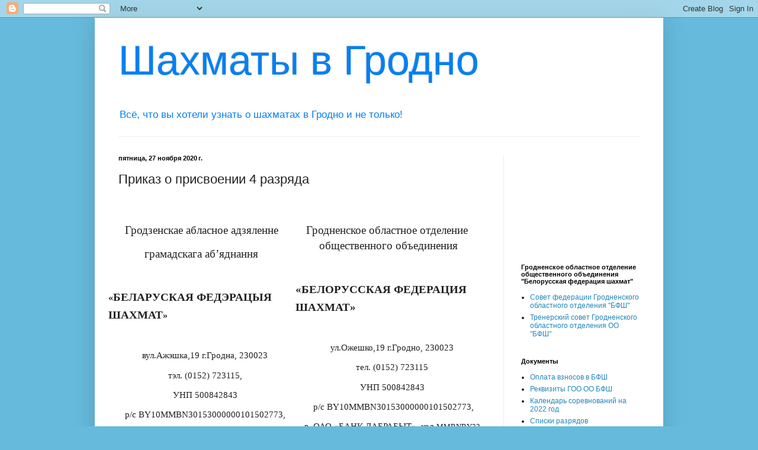

--- FILE ---
content_type: text/html; charset=UTF-8
request_url: https://www.chessgrodno.com/2020/11/4.html
body_size: 14229
content:
<!DOCTYPE html>
<html class='v2' dir='ltr' lang='ru' xmlns='http://www.w3.org/1999/xhtml' xmlns:b='http://www.google.com/2005/gml/b' xmlns:data='http://www.google.com/2005/gml/data' xmlns:expr='http://www.google.com/2005/gml/expr'>
<head>
<link href='https://www.blogger.com/static/v1/widgets/335934321-css_bundle_v2.css' rel='stylesheet' type='text/css'/>
<meta content='width=1100' name='viewport'/>
<!-- Chess board plugin -->
<script src="//chesstempo.com/js/pgnyui.js" type="text/javascript">  
	</script>
<script src="//chesstempo.com/js/pgnviewer.js" type="text/javascript">  
	</script>
<link href="//chesstempo.com/css/board-min.css" rel="stylesheet" type="text/css">
</link>
<!-- Share buttons plugin -->
<script src='//platform-api.sharethis.com/js/sharethis.js#property=5ae45c446a9348001198611b&product=inline-share-buttons' type='text/javascript'></script>
<meta content='text/html; charset=UTF-8' http-equiv='Content-Type'/>
<meta content='blogger' name='generator'/>
<link href='https://www.chessgrodno.com/favicon.ico' rel='icon' type='image/x-icon'/>
<link href='https://www.chessgrodno.com/2020/11/4.html' rel='canonical'/>
<link rel="alternate" type="application/atom+xml" title="Шахматы в Гродно - Atom" href="https://www.chessgrodno.com/feeds/posts/default" />
<link rel="alternate" type="application/rss+xml" title="Шахматы в Гродно - RSS" href="https://www.chessgrodno.com/feeds/posts/default?alt=rss" />
<link rel="service.post" type="application/atom+xml" title="Шахматы в Гродно - Atom" href="https://www.blogger.com/feeds/392181633221478633/posts/default" />

<link rel="alternate" type="application/atom+xml" title="Шахматы в Гродно - Atom" href="https://www.chessgrodno.com/feeds/1190279715696150145/comments/default" />
<!--Can't find substitution for tag [blog.ieCssRetrofitLinks]-->
<meta content='https://www.chessgrodno.com/2020/11/4.html' property='og:url'/>
<meta content='Приказ о присвоении 4 разряда' property='og:title'/>
<meta content='Шахматы в Гродно, Турниры в Гродно, Шахматы в Беларуси, Chess in Grodno, Chess in Belarus' property='og:description'/>
<title>Шахматы в Гродно: Приказ о присвоении 4 разряда</title>
<style id='page-skin-1' type='text/css'><!--
/*
-----------------------------------------------
Blogger Template Style
Name:     Simple
Designer: Blogger
URL:      www.blogger.com
----------------------------------------------- */
/* Variable definitions
====================
<Variable name="keycolor" description="Main Color" type="color" default="#66bbdd"/>
<Group description="Page Text" selector="body">
<Variable name="body.font" description="Font" type="font"
default="normal normal 12px Arial, Tahoma, Helvetica, FreeSans, sans-serif"/>
<Variable name="body.text.color" description="Text Color" type="color" default="#222222"/>
</Group>
<Group description="Backgrounds" selector=".body-fauxcolumns-outer">
<Variable name="body.background.color" description="Outer Background" type="color" default="#66bbdd"/>
<Variable name="content.background.color" description="Main Background" type="color" default="#ffffff"/>
<Variable name="header.background.color" description="Header Background" type="color" default="transparent"/>
</Group>
<Group description="Links" selector=".main-outer">
<Variable name="link.color" description="Link Color" type="color" default="#2288bb"/>
<Variable name="link.visited.color" description="Visited Color" type="color" default="#888888"/>
<Variable name="link.hover.color" description="Hover Color" type="color" default="#33aaff"/>
</Group>
<Group description="Blog Title" selector=".header h1">
<Variable name="header.font" description="Font" type="font"
default="normal normal 60px Arial, Tahoma, Helvetica, FreeSans, sans-serif"/>
<Variable name="header.text.color" description="Title Color" type="color" default="#3399bb" />
</Group>
<Group description="Blog Description" selector=".header .description">
<Variable name="description.text.color" description="Description Color" type="color"
default="#777777" />
</Group>
<Group description="Tabs Text" selector=".tabs-inner .widget li a">
<Variable name="tabs.font" description="Font" type="font"
default="normal normal 14px Arial, Tahoma, Helvetica, FreeSans, sans-serif"/>
<Variable name="tabs.text.color" description="Text Color" type="color" default="#999999"/>
<Variable name="tabs.selected.text.color" description="Selected Color" type="color" default="#000000"/>
</Group>
<Group description="Tabs Background" selector=".tabs-outer .PageList">
<Variable name="tabs.background.color" description="Background Color" type="color" default="#f5f5f5"/>
<Variable name="tabs.selected.background.color" description="Selected Color" type="color" default="#eeeeee"/>
</Group>
<Group description="Post Title" selector="h3.post-title, .comments h4">
<Variable name="post.title.font" description="Font" type="font"
default="normal normal 22px Arial, Tahoma, Helvetica, FreeSans, sans-serif"/>
</Group>
<Group description="Date Header" selector=".date-header">
<Variable name="date.header.color" description="Text Color" type="color"
default="#222222"/>
<Variable name="date.header.background.color" description="Background Color" type="color"
default="transparent"/>
<Variable name="date.header.font" description="Text Font" type="font"
default="normal bold 11px Arial, Tahoma, Helvetica, FreeSans, sans-serif"/>
<Variable name="date.header.padding" description="Date Header Padding" type="string" default="inherit"/>
<Variable name="date.header.letterspacing" description="Date Header Letter Spacing" type="string" default="inherit"/>
<Variable name="date.header.margin" description="Date Header Margin" type="string" default="inherit"/>
</Group>
<Group description="Post Footer" selector=".post-footer">
<Variable name="post.footer.text.color" description="Text Color" type="color" default="#666666"/>
<Variable name="post.footer.background.color" description="Background Color" type="color"
default="#f9f9f9"/>
<Variable name="post.footer.border.color" description="Shadow Color" type="color" default="#eeeeee"/>
</Group>
<Group description="Gadgets" selector="h2">
<Variable name="widget.title.font" description="Title Font" type="font"
default="normal bold 11px Arial, Tahoma, Helvetica, FreeSans, sans-serif"/>
<Variable name="widget.title.text.color" description="Title Color" type="color" default="#000000"/>
<Variable name="widget.alternate.text.color" description="Alternate Color" type="color" default="#999999"/>
</Group>
<Group description="Images" selector=".main-inner">
<Variable name="image.background.color" description="Background Color" type="color" default="#ffffff"/>
<Variable name="image.border.color" description="Border Color" type="color" default="#eeeeee"/>
<Variable name="image.text.color" description="Caption Text Color" type="color" default="#222222"/>
</Group>
<Group description="Accents" selector=".content-inner">
<Variable name="body.rule.color" description="Separator Line Color" type="color" default="#eeeeee"/>
<Variable name="tabs.border.color" description="Tabs Border Color" type="color" default="#eeeeee"/>
</Group>
<Variable name="body.background" description="Body Background" type="background"
color="#66bbdd" default="$(color) none repeat scroll top left"/>
<Variable name="body.background.override" description="Body Background Override" type="string" default=""/>
<Variable name="body.background.gradient.cap" description="Body Gradient Cap" type="url"
default="url(https://resources.blogblog.com/blogblog/data/1kt/simple/gradients_light.png)"/>
<Variable name="body.background.gradient.tile" description="Body Gradient Tile" type="url"
default="url(https://resources.blogblog.com/blogblog/data/1kt/simple/body_gradient_tile_light.png)"/>
<Variable name="content.background.color.selector" description="Content Background Color Selector" type="string" default=".content-inner"/>
<Variable name="content.padding" description="Content Padding" type="length" default="10px" min="0" max="100px"/>
<Variable name="content.padding.horizontal" description="Content Horizontal Padding" type="length" default="10px" min="0" max="100px"/>
<Variable name="content.shadow.spread" description="Content Shadow Spread" type="length" default="40px" min="0" max="100px"/>
<Variable name="content.shadow.spread.webkit" description="Content Shadow Spread (WebKit)" type="length" default="5px" min="0" max="100px"/>
<Variable name="content.shadow.spread.ie" description="Content Shadow Spread (IE)" type="length" default="10px" min="0" max="100px"/>
<Variable name="main.border.width" description="Main Border Width" type="length" default="0" min="0" max="10px"/>
<Variable name="header.background.gradient" description="Header Gradient" type="url" default="none"/>
<Variable name="header.shadow.offset.left" description="Header Shadow Offset Left" type="length" default="-1px" min="-50px" max="50px"/>
<Variable name="header.shadow.offset.top" description="Header Shadow Offset Top" type="length" default="-1px" min="-50px" max="50px"/>
<Variable name="header.shadow.spread" description="Header Shadow Spread" type="length" default="1px" min="0" max="100px"/>
<Variable name="header.padding" description="Header Padding" type="length" default="30px" min="0" max="100px"/>
<Variable name="header.border.size" description="Header Border Size" type="length" default="1px" min="0" max="10px"/>
<Variable name="header.bottom.border.size" description="Header Bottom Border Size" type="length" default="1px" min="0" max="10px"/>
<Variable name="header.border.horizontalsize" description="Header Horizontal Border Size" type="length" default="0" min="0" max="10px"/>
<Variable name="description.text.size" description="Description Text Size" type="string" default="140%"/>
<Variable name="tabs.margin.top" description="Tabs Margin Top" type="length" default="0" min="0" max="100px"/>
<Variable name="tabs.margin.side" description="Tabs Side Margin" type="length" default="30px" min="0" max="100px"/>
<Variable name="tabs.background.gradient" description="Tabs Background Gradient" type="url"
default="url(https://resources.blogblog.com/blogblog/data/1kt/simple/gradients_light.png)"/>
<Variable name="tabs.border.width" description="Tabs Border Width" type="length" default="1px" min="0" max="10px"/>
<Variable name="tabs.bevel.border.width" description="Tabs Bevel Border Width" type="length" default="1px" min="0" max="10px"/>
<Variable name="post.margin.bottom" description="Post Bottom Margin" type="length" default="25px" min="0" max="100px"/>
<Variable name="image.border.small.size" description="Image Border Small Size" type="length" default="2px" min="0" max="10px"/>
<Variable name="image.border.large.size" description="Image Border Large Size" type="length" default="5px" min="0" max="10px"/>
<Variable name="page.width.selector" description="Page Width Selector" type="string" default=".region-inner"/>
<Variable name="page.width" description="Page Width" type="string" default="auto"/>
<Variable name="main.section.margin" description="Main Section Margin" type="length" default="15px" min="0" max="100px"/>
<Variable name="main.padding" description="Main Padding" type="length" default="15px" min="0" max="100px"/>
<Variable name="main.padding.top" description="Main Padding Top" type="length" default="30px" min="0" max="100px"/>
<Variable name="main.padding.bottom" description="Main Padding Bottom" type="length" default="30px" min="0" max="100px"/>
<Variable name="paging.background"
color="#ffffff"
description="Background of blog paging area" type="background"
default="transparent none no-repeat scroll top center"/>
<Variable name="footer.bevel" description="Bevel border length of footer" type="length" default="0" min="0" max="10px"/>
<Variable name="mobile.background.overlay" description="Mobile Background Overlay" type="string"
default="transparent none repeat scroll top left"/>
<Variable name="mobile.background.size" description="Mobile Background Size" type="string" default="auto"/>
<Variable name="mobile.button.color" description="Mobile Button Color" type="color" default="#ffffff" />
<Variable name="startSide" description="Side where text starts in blog language" type="automatic" default="left"/>
<Variable name="endSide" description="Side where text ends in blog language" type="automatic" default="right"/>
*/
/* Content
----------------------------------------------- */
body {
font: normal normal 12px Arial, Tahoma, Helvetica, FreeSans, sans-serif;
color: #222222;
background: #66bbdd none repeat scroll top left;
padding: 0 40px 40px 40px;
}
html body .region-inner {
min-width: 0;
max-width: 100%;
width: auto;
}
h2 {
font-size: 22px;
}
a:link {
text-decoration:none;
color: #2187bb;
}
a:visited {
text-decoration:none;
color: #888888;
}
a:hover {
text-decoration:underline;
color: #32aaff;
}
.body-fauxcolumn-outer .fauxcolumn-inner {
background: transparent none repeat scroll top left;
_background-image: none;
}
.body-fauxcolumn-outer .cap-top {
position: absolute;
z-index: 1;
height: 400px;
width: 100%;
}
.body-fauxcolumn-outer .cap-top .cap-left {
width: 100%;
background: transparent none repeat-x scroll top left;
_background-image: none;
}
.content-outer {
-moz-box-shadow: 0 0 40px rgba(0, 0, 0, .15);
-webkit-box-shadow: 0 0 5px rgba(0, 0, 0, .15);
-goog-ms-box-shadow: 0 0 10px #333333;
box-shadow: 0 0 40px rgba(0, 0, 0, .15);
margin-bottom: 1px;
}
.content-inner {
padding: 10px 10px;
}
.content-inner {
background-color: #ffffff;
}
/* Header
----------------------------------------------- */
.header-outer {
background: rgba(0, 0, 0, 0) none repeat-x scroll 0 -400px;
_background-image: none;
}
.Header h1 {
font: normal normal 70px Arial, Tahoma, Helvetica, FreeSans, sans-serif;
color: #047ff4;
text-shadow: -1px -1px 1px rgba(0, 0, 0, .2);
}
.Header h1 a {
color: #047ff4;
}
.Header .description {
font-size: 140%;
color: #047ff4;
}
.header-inner .Header .titlewrapper {
padding: 22px 30px;
}
.header-inner .Header .descriptionwrapper {
padding: 0 30px;
}
/* Tabs
----------------------------------------------- */
.tabs-inner .section:first-child {
border-top: 1px solid #eeeeee;
}
.tabs-inner .section:first-child ul {
margin-top: -1px;
border-top: 1px solid #eeeeee;
border-left: 0 solid #eeeeee;
border-right: 0 solid #eeeeee;
}
.tabs-inner .widget ul {
background: #f5f5f5 url(https://resources.blogblog.com/blogblog/data/1kt/simple/gradients_light.png) repeat-x scroll 0 -800px;
_background-image: none;
border-bottom: 1px solid #eeeeee;
margin-top: 0;
margin-left: -30px;
margin-right: -30px;
}
.tabs-inner .widget li a {
display: inline-block;
padding: .6em 1em;
font: normal normal 14px Arial, Tahoma, Helvetica, FreeSans, sans-serif;
color: #999999;
border-left: 1px solid #ffffff;
border-right: 1px solid #eeeeee;
}
.tabs-inner .widget li:first-child a {
border-left: none;
}
.tabs-inner .widget li.selected a, .tabs-inner .widget li a:hover {
color: #000000;
background-color: #eeeeee;
text-decoration: none;
}
/* Columns
----------------------------------------------- */
.main-outer {
border-top: 0 solid #eeeeee;
}
.fauxcolumn-left-outer .fauxcolumn-inner {
border-right: 1px solid #eeeeee;
}
.fauxcolumn-right-outer .fauxcolumn-inner {
border-left: 1px solid #eeeeee;
}
/* Headings
----------------------------------------------- */
div.widget > h2,
div.widget h2.title {
margin: 0 0 1em 0;
font: normal bold 11px Arial, Tahoma, Helvetica, FreeSans, sans-serif;
color: #000000;
}
/* Widgets
----------------------------------------------- */
.widget .zippy {
color: #999999;
text-shadow: 2px 2px 1px rgba(0, 0, 0, .1);
}
.widget .popular-posts ul {
list-style: none;
}
/* Posts
----------------------------------------------- */
h2.date-header {
font: normal bold 11px Arial, Tahoma, Helvetica, FreeSans, sans-serif;
}
.date-header span {
background-color: rgba(0, 0, 0, 0);
color: #000000;
padding: inherit;
letter-spacing: inherit;
margin: inherit;
}
.main-inner {
padding-top: 30px;
padding-bottom: 30px;
}
.main-inner .column-center-inner {
padding: 0 15px;
}
.main-inner .column-center-inner .section {
margin: 0 15px;
}
.post {
margin: 0 0 25px 0;
}
h3.post-title, .comments h4 {
font: normal normal 22px Arial, Tahoma, Helvetica, FreeSans, sans-serif;
margin: .75em 0 0;
}
.post-body {
font-size: 110%;
line-height: 1.4;
position: relative;
}
.post-body img, .post-body .tr-caption-container, .Profile img, .Image img,
.BlogList .item-thumbnail img {
padding: 2px;
background: #ffffff;
border: 1px solid #eeeeee;
-moz-box-shadow: 1px 1px 5px rgba(0, 0, 0, .1);
-webkit-box-shadow: 1px 1px 5px rgba(0, 0, 0, .1);
box-shadow: 1px 1px 5px rgba(0, 0, 0, .1);
}
.post-body img, .post-body .tr-caption-container {
padding: 5px;
}
.post-body .tr-caption-container {
color: #000000;
}
.post-body .tr-caption-container img {
padding: 0;
background: transparent;
border: none;
-moz-box-shadow: 0 0 0 rgba(0, 0, 0, .1);
-webkit-box-shadow: 0 0 0 rgba(0, 0, 0, .1);
box-shadow: 0 0 0 rgba(0, 0, 0, .1);
}
.post-header {
margin: 0 0 1.5em;
line-height: 1.6;
font-size: 90%;
}
.post-footer {
margin: 20px -2px 0;
padding: 5px 10px;
color: #666666;
background-color: #f9f9f9;
border-bottom: 1px solid #eeeeee;
line-height: 1.6;
font-size: 90%;
}
#comments .comment-author {
padding-top: 1.5em;
border-top: 1px solid #eeeeee;
background-position: 0 1.5em;
}
#comments .comment-author:first-child {
padding-top: 0;
border-top: none;
}
.avatar-image-container {
margin: .2em 0 0;
}
#comments .avatar-image-container img {
border: 1px solid #eeeeee;
}
/* Comments
----------------------------------------------- */
.comments .comments-content .icon.blog-author {
background-repeat: no-repeat;
background-image: url([data-uri]);
}
.comments .comments-content .loadmore a {
border-top: 1px solid #999999;
border-bottom: 1px solid #999999;
}
.comments .comment-thread.inline-thread {
background-color: #f9f9f9;
}
.comments .continue {
border-top: 2px solid #999999;
}
/* Accents
---------------------------------------------- */
.section-columns td.columns-cell {
border-left: 1px solid #eeeeee;
}
.blog-pager {
background: transparent none no-repeat scroll top center;
}
.blog-pager-older-link, .home-link,
.blog-pager-newer-link {
background-color: #ffffff;
padding: 5px;
}
.footer-outer {
border-top: 0 dashed #bbbbbb;
}
/* Mobile
----------------------------------------------- */
body.mobile  {
background-size: auto;
}
.mobile .body-fauxcolumn-outer {
background: transparent none repeat scroll top left;
}
.mobile .body-fauxcolumn-outer .cap-top {
background-size: 100% auto;
}
.mobile .content-outer {
-webkit-box-shadow: 0 0 3px rgba(0, 0, 0, .15);
box-shadow: 0 0 3px rgba(0, 0, 0, .15);
}
.mobile .tabs-inner .widget ul {
margin-left: 0;
margin-right: 0;
}
.mobile .post {
margin: 0;
}
.mobile .main-inner .column-center-inner .section {
margin: 0;
}
.mobile .date-header span {
padding: 0.1em 10px;
margin: 0 -10px;
}
.mobile h3.post-title {
margin: 0;
}
.mobile .blog-pager {
background: transparent none no-repeat scroll top center;
}
.mobile .footer-outer {
border-top: none;
}
.mobile .main-inner, .mobile .footer-inner {
background-color: #ffffff;
}
.mobile-index-contents {
color: #222222;
}
.mobile-link-button {
background-color: #2187bb;
}
.mobile-link-button a:link, .mobile-link-button a:visited {
color: #ffffff;
}
.mobile .tabs-inner .section:first-child {
border-top: none;
}
.mobile .tabs-inner .PageList .widget-content {
background-color: #eeeeee;
color: #000000;
border-top: 1px solid #eeeeee;
border-bottom: 1px solid #eeeeee;
}
.mobile .tabs-inner .PageList .widget-content .pagelist-arrow {
border-left: 1px solid #eeeeee;
}

--></style>
<style id='template-skin-1' type='text/css'><!--
body {
min-width: 960px;
}
.content-outer, .content-fauxcolumn-outer, .region-inner {
min-width: 960px;
max-width: 960px;
_width: 960px;
}
.main-inner .columns {
padding-left: 0;
padding-right: 260px;
}
.main-inner .fauxcolumn-center-outer {
left: 0;
right: 260px;
/* IE6 does not respect left and right together */
_width: expression(this.parentNode.offsetWidth -
parseInt("0") -
parseInt("260px") + 'px');
}
.main-inner .fauxcolumn-left-outer {
width: 0;
}
.main-inner .fauxcolumn-right-outer {
width: 260px;
}
.main-inner .column-left-outer {
width: 0;
right: 100%;
margin-left: -0;
}
.main-inner .column-right-outer {
width: 260px;
margin-right: -260px;
}
#layout {
min-width: 0;
}
#layout .content-outer {
min-width: 0;
width: 800px;
}
#layout .region-inner {
min-width: 0;
width: auto;
}
body#layout div.add_widget {
padding: 8px;
}
body#layout div.add_widget a {
margin-left: 32px;
}
--></style>
<link href='https://www.blogger.com/dyn-css/authorization.css?targetBlogID=392181633221478633&amp;zx=b5a6dd70-4bad-43f2-a5d6-0008b41f7669' media='none' onload='if(media!=&#39;all&#39;)media=&#39;all&#39;' rel='stylesheet'/><noscript><link href='https://www.blogger.com/dyn-css/authorization.css?targetBlogID=392181633221478633&amp;zx=b5a6dd70-4bad-43f2-a5d6-0008b41f7669' rel='stylesheet'/></noscript>
<meta name='google-adsense-platform-account' content='ca-host-pub-1556223355139109'/>
<meta name='google-adsense-platform-domain' content='blogspot.com'/>

</head>
<body class='loading'>
<div class='navbar section' id='navbar' name='Панель навигации'><div class='widget Navbar' data-version='1' id='Navbar1'><script type="text/javascript">
    function setAttributeOnload(object, attribute, val) {
      if(window.addEventListener) {
        window.addEventListener('load',
          function(){ object[attribute] = val; }, false);
      } else {
        window.attachEvent('onload', function(){ object[attribute] = val; });
      }
    }
  </script>
<div id="navbar-iframe-container"></div>
<script type="text/javascript" src="https://apis.google.com/js/platform.js"></script>
<script type="text/javascript">
      gapi.load("gapi.iframes:gapi.iframes.style.bubble", function() {
        if (gapi.iframes && gapi.iframes.getContext) {
          gapi.iframes.getContext().openChild({
              url: 'https://www.blogger.com/navbar/392181633221478633?po\x3d1190279715696150145\x26origin\x3dhttps://www.chessgrodno.com',
              where: document.getElementById("navbar-iframe-container"),
              id: "navbar-iframe"
          });
        }
      });
    </script><script type="text/javascript">
(function() {
var script = document.createElement('script');
script.type = 'text/javascript';
script.src = '//pagead2.googlesyndication.com/pagead/js/google_top_exp.js';
var head = document.getElementsByTagName('head')[0];
if (head) {
head.appendChild(script);
}})();
</script>
</div></div>
<div class='body-fauxcolumns'>
<div class='fauxcolumn-outer body-fauxcolumn-outer'>
<div class='cap-top'>
<div class='cap-left'></div>
<div class='cap-right'></div>
</div>
<div class='fauxborder-left'>
<div class='fauxborder-right'></div>
<div class='fauxcolumn-inner'>
</div>
</div>
<div class='cap-bottom'>
<div class='cap-left'></div>
<div class='cap-right'></div>
</div>
</div>
</div>
<div class='content'>
<div class='content-fauxcolumns'>
<div class='fauxcolumn-outer content-fauxcolumn-outer'>
<div class='cap-top'>
<div class='cap-left'></div>
<div class='cap-right'></div>
</div>
<div class='fauxborder-left'>
<div class='fauxborder-right'></div>
<div class='fauxcolumn-inner'>
</div>
</div>
<div class='cap-bottom'>
<div class='cap-left'></div>
<div class='cap-right'></div>
</div>
</div>
</div>
<div class='content-outer'>
<div class='content-cap-top cap-top'>
<div class='cap-left'></div>
<div class='cap-right'></div>
</div>
<div class='fauxborder-left content-fauxborder-left'>
<div class='fauxborder-right content-fauxborder-right'></div>
<div class='content-inner'>
<header>
<div class='header-outer'>
<div class='header-cap-top cap-top'>
<div class='cap-left'></div>
<div class='cap-right'></div>
</div>
<div class='fauxborder-left header-fauxborder-left'>
<div class='fauxborder-right header-fauxborder-right'></div>
<div class='region-inner header-inner'>
<div class='header section' id='header' name='Заголовок'><div class='widget Header' data-version='1' id='Header1'>
<div id='header-inner'>
<div class='titlewrapper'>
<h1 class='title'>
<a href='https://www.chessgrodno.com/'>
Шахматы в Гродно
</a>
</h1>
</div>
<div class='descriptionwrapper'>
<p class='description'><span>Всё, что вы хотели узнать о шахматах в Гродно и не только!</span></p>
</div>
</div>
</div></div>
</div>
</div>
<div class='header-cap-bottom cap-bottom'>
<div class='cap-left'></div>
<div class='cap-right'></div>
</div>
</div>
</header>
<div class='tabs-outer'>
<div class='tabs-cap-top cap-top'>
<div class='cap-left'></div>
<div class='cap-right'></div>
</div>
<div class='fauxborder-left tabs-fauxborder-left'>
<div class='fauxborder-right tabs-fauxborder-right'></div>
<div class='region-inner tabs-inner'>
<div class='tabs section' id='crosscol' name='Поперечный столбец'><div class='widget HTML' data-version='1' id='HTML3'>
<h2 class='title'>ГОО ОО "БФШ"</h2>
<div class='widget-content'>
</div>
<div class='clear'></div>
</div></div>
<div class='tabs no-items section' id='crosscol-overflow' name='Cross-Column 2'></div>
</div>
</div>
<div class='tabs-cap-bottom cap-bottom'>
<div class='cap-left'></div>
<div class='cap-right'></div>
</div>
</div>
<div class='main-outer'>
<div class='main-cap-top cap-top'>
<div class='cap-left'></div>
<div class='cap-right'></div>
</div>
<div class='fauxborder-left main-fauxborder-left'>
<div class='fauxborder-right main-fauxborder-right'></div>
<div class='region-inner main-inner'>
<div class='columns fauxcolumns'>
<div class='fauxcolumn-outer fauxcolumn-center-outer'>
<div class='cap-top'>
<div class='cap-left'></div>
<div class='cap-right'></div>
</div>
<div class='fauxborder-left'>
<div class='fauxborder-right'></div>
<div class='fauxcolumn-inner'>
</div>
</div>
<div class='cap-bottom'>
<div class='cap-left'></div>
<div class='cap-right'></div>
</div>
</div>
<div class='fauxcolumn-outer fauxcolumn-left-outer'>
<div class='cap-top'>
<div class='cap-left'></div>
<div class='cap-right'></div>
</div>
<div class='fauxborder-left'>
<div class='fauxborder-right'></div>
<div class='fauxcolumn-inner'>
</div>
</div>
<div class='cap-bottom'>
<div class='cap-left'></div>
<div class='cap-right'></div>
</div>
</div>
<div class='fauxcolumn-outer fauxcolumn-right-outer'>
<div class='cap-top'>
<div class='cap-left'></div>
<div class='cap-right'></div>
</div>
<div class='fauxborder-left'>
<div class='fauxborder-right'></div>
<div class='fauxcolumn-inner'>
</div>
</div>
<div class='cap-bottom'>
<div class='cap-left'></div>
<div class='cap-right'></div>
</div>
</div>
<!-- corrects IE6 width calculation -->
<div class='columns-inner'>
<div class='column-center-outer'>
<div class='column-center-inner'>
<div class='main section' id='main' name='Основной'><div class='widget Blog' data-version='1' id='Blog1'>
<div class='blog-posts hfeed'>

          <div class="date-outer">
        
<h2 class='date-header'><span>пятница, 27 ноября 2020&#8239;г.</span></h2>

          <div class="date-posts">
        
<div class='post-outer'>
<div class='post hentry uncustomized-post-template' itemprop='blogPost' itemscope='itemscope' itemtype='http://schema.org/BlogPosting'>
<meta content='392181633221478633' itemprop='blogId'/>
<meta content='1190279715696150145' itemprop='postId'/>
<a name='1190279715696150145'></a>
<h3 class='post-title entry-title' itemprop='name'>
Приказ о присвоении 4 разряда
</h3>
<div class='post-header'>
<div class='post-header-line-1'></div>
</div>
<div class='post-body entry-content' id='post-body-1190279715696150145' itemprop='description articleBody'>
<p><span style="font-family: times;">&nbsp;</span></p><span><span style="font-family: times;"><a name="more"></a></span></span><p><table border="0" cellpadding="0" cellspacing="0" class="MsoNormalTable" style="border-collapse: collapse; margin-left: -9.0pt; mso-padding-alt: 0cm 5.4pt 0cm 5.4pt; mso-table-layout-alt: fixed;">
 <tbody><tr style="mso-yfti-firstrow: yes; mso-yfti-irow: 0; mso-yfti-lastrow: yes;">
  <td style="padding: 0cm 5.4pt 0cm 5.4pt; width: 245.7pt;" valign="top" width="328">
  <p align="center" class="MsoNormal" style="margin-left: -9.0pt; text-align: center;"><span lang="BE" style="font-size: 14.0pt; mso-ansi-language: BE;"><span style="font-family: times;">Гродзенскае абласное
  адзяленне<o:p></o:p></span></span></p>
  <p align="center" class="MsoNormal" style="margin-left: -9.0pt; text-align: center;"><span style="font-family: times;"><span lang="BE" style="font-size: 14.0pt; mso-ansi-language: BE;">грамадскага аб</span><span style="font-size: 14.0pt;">&#8217;яднання<o:p></o:p></span></span></p>
  <p align="center" class="MsoNormal" style="margin-left: -9.0pt; text-align: center;"><o:p><span style="font-family: times;">&nbsp;</span></o:p></p>
  <h2 style="margin-left: -9.0pt;"><span style="font-family: times;"><b style="mso-bidi-font-weight: normal;"><span style="font-size: 12.0pt;">&#171;</span></b><b style="mso-bidi-font-weight: normal;"><span lang="BE" style="font-size: 14.0pt; mso-ansi-language: BE; text-transform: uppercase;">Беларуская федэрацыя шахмат</span></b><b style="mso-bidi-font-weight: normal;"><span style="font-size: 12.0pt;">&#187;<o:p></o:p></span></b></span></h2>
  <p align="center" class="MsoNormal" style="margin-left: -9.0pt; text-align: center;"><b style="mso-bidi-font-weight: normal;"><span lang="BE"><o:p><span style="font-family: times;">&nbsp;</span></o:p></span></b></p>
  <p align="center" class="MsoNormal" style="text-align: center;"><span style="font-family: times;"><span lang="BE" style="font-size: 11.0pt; mso-ansi-language: BE;">вул.Ажэшка,19</span><span style="font-size: 11.0pt;"> г.Гродна, 230023<o:p></o:p></span></span></p>
  <p align="center" class="MsoNormal" style="text-align: center;"><span style="font-size: 11.0pt;"><span style="font-family: times;">тэл. (0152) 723115, <o:p></o:p></span></span></p>
  <p align="center" class="MsoNormal" style="text-align: center;"><span style="font-size: 11.0pt;"><span style="font-family: times;">УНП 500842843 <o:p></o:p></span></span></p>
  <p align="center" class="MsoNormal" style="text-align: center;"><span style="font-size: 11.0pt;"><span style="font-family: times;">р/с BY10MMBN30153000000101502773, <o:p></o:p></span></span></p>
  <p align="center" class="MsoNormal" style="text-align: center;"><span style="font-family: times;"><span style="font-size: 11.0pt;">в&nbsp; ОАО &#171;БАНК ДАБРАБЫТ&#187;, код </span><span lang="EN-US" style="mso-ansi-language: EN-US;">MMBNBY</span>22<span style="font-size: 11.0pt;"><o:p></o:p></span></span></p>
  <p align="center" class="MsoNormal" style="text-align: center;"><o:p><span style="font-family: times;">&nbsp;</span></o:p></p>
  </td>
  <td style="padding: 0cm 5.4pt 0cm 5.4pt; width: 245.7pt;" valign="top" width="328">
  <p align="center" class="MsoNormal" style="margin-left: -9.0pt; text-align: center;"><span style="font-size: 14.0pt;"><span style="font-family: times;">Гродненское областное отделение<span style="mso-spacerun: yes;">&nbsp; </span>общественного объединения<o:p></o:p></span></span></p>
  <p align="center" class="MsoNormal" style="margin-left: -9.0pt; text-align: center;"><o:p><span style="font-family: times;">&nbsp;</span></o:p></p>
  <h2 style="margin-left: -9.0pt;"><b style="mso-bidi-font-weight: normal;"><span style="font-size: 14.0pt; text-transform: uppercase;"><span style="font-family: times;">&#171;БЕЛОРУсСкая федерация
  шахмат&#187;<o:p></o:p></span></span></b></h2>
  <p align="center" class="MsoNormal" style="margin-left: -9.0pt; text-align: center;"><b style="mso-bidi-font-weight: normal;"><o:p><span style="font-family: times;">&nbsp;</span></o:p></b></p>
  <p align="center" class="MsoNormal" style="text-align: center;"><span style="font-size: 11.0pt;"><span style="font-family: times;">ул.Ожешко,19 г.Гродно, 230023<o:p></o:p></span></span></p>
  <p align="center" class="MsoNormal" style="text-align: center;"><span style="font-size: 11.0pt;"><span style="font-family: times;">тел. (0152) 723115<o:p></o:p></span></span></p>
  <p align="center" class="MsoNormal" style="text-align: center;"><span style="font-size: 11.0pt;"><span style="font-family: times;">УНП 500842843 <o:p></o:p></span></span></p>
  <p align="center" class="MsoNormal" style="text-align: center;"><span style="font-size: 11.0pt;"><span style="font-family: times;"><span style="mso-spacerun: yes;">&nbsp;</span>р/с BY10MMBN30153000000101502773,
  <o:p></o:p></span></span></p>
  <p align="center" class="MsoNormal" style="text-align: center;"><span style="font-family: times;"><span style="font-size: 11.0pt;">в&nbsp; ОАО &#171;БАНК ДАБРАБЫТ&#187;, код </span><span lang="EN-US" style="mso-ansi-language: EN-US;">MMBNBY</span>22<span style="font-size: 11.0pt;"><o:p></o:p></span></span></p>
  <p align="center" class="MsoNormal" style="text-align: center;"><o:p><span style="font-family: times;">&nbsp;</span></o:p></p>
  </td>
 </tr>
</tbody></table>

</p><p align="center" class="MsoNormal" style="margin-left: -9.0pt; tab-stops: 225.0pt; text-align: center;"><b style="mso-bidi-font-weight: normal;"><span style="font-size: 14.0pt;"><span style="font-family: times;">ЗАГАД<span style="mso-spacerun: yes;">&nbsp;&nbsp;&nbsp;&nbsp;&nbsp;&nbsp;&nbsp;&nbsp;&nbsp;&nbsp;&nbsp;&nbsp;&nbsp;&nbsp;&nbsp;&nbsp;&nbsp;&nbsp;&nbsp;&nbsp;&nbsp;&nbsp;&nbsp;&nbsp;&nbsp;&nbsp;&nbsp;&nbsp;&nbsp;&nbsp;&nbsp;&nbsp;&nbsp;&nbsp;&nbsp;&nbsp;&nbsp;&nbsp;&nbsp;&nbsp;&nbsp;&nbsp;&nbsp;&nbsp;&nbsp;&nbsp;&nbsp;&nbsp;&nbsp;
</span><span style="mso-spacerun: yes;">&nbsp;&nbsp;&nbsp;&nbsp;&nbsp;&nbsp;&nbsp;&nbsp;&nbsp;&nbsp;&nbsp;&nbsp;&nbsp;&nbsp;&nbsp;&nbsp;&nbsp;&nbsp;&nbsp;&nbsp;&nbsp;&nbsp;&nbsp;&nbsp;</span>ПРИКАЗ<o:p></o:p></span></span></b></p>

<p class="MsoNormal" style="line-height: 14.0pt; mso-line-height-rule: exactly; text-align: justify;"><span style="font-size: 14.0pt;"><span style="font-family: times;">26.11.2020<span style="mso-spacerun: yes;">&nbsp;&nbsp; </span>&#8470; 8<o:p></o:p></span></span></p>

<p align="center" class="MsoNormal" style="line-height: 14.0pt; mso-line-height-rule: exactly; text-align: center;"><span style="font-size: 14.0pt;"><o:p><span style="font-family: times;">&nbsp;</span></o:p></span></p>

<p class="MsoNormal" style="line-height: 14.0pt; mso-line-height-rule: exactly;"><b style="mso-bidi-font-weight: normal;"><span style="font-size: 14.0pt;"><span style="font-family: times;">О присвоении
4-го спортивного разряда по шахматам<o:p></o:p></span></span></b></p>

<p class="MsoNormal" style="line-height: 14.0pt; mso-line-height-rule: exactly;"><span style="font-size: 14.0pt;"><span style="font-family: times;"><span style="mso-tab-count: 1;">&nbsp;&nbsp;&nbsp;&nbsp;&nbsp;&nbsp;&nbsp;&nbsp; </span>На
основании проведенных квалификационных турниров по шахматам: <o:p></o:p></span></span></p>

<p class="MsoNormal" style="text-align: justify;"><span style="font-size: 14.0pt;"><span style="font-family: times;">06-08
декабря 2019 года &#171;4-й мемориал В.С.Якушева&#187;, где норму четвертого разряда
выполнил: Вашкевич Александр с результатом 5,5 очков из 9 возможных;<o:p></o:p></span></span></p>

<p class="MsoNormal" style="text-align: justify;"><span style="font-size: 14.0pt;"><span style="font-family: times;">2-15
ноября 2020 года квалификационного турнира в г.Лида, где норму четвертого
разряда выполнили: Абрамов Платон с результатом 7 очков из 9 возможных,
Тумелевич Александр, Тарасюк Ева с результатом 5,5 очков из 9 возможных.<o:p></o:p></span></span></p>

<p class="MsoNormal" style="text-align: justify;"><span style="font-size: 14.0pt;"><span style="font-family: times;">20-22
ноября 2020 года &#171;Открытое первенство ШШ &#171;Мастер&#187;, где норму четвертого разряда
выполнили: Блохина Виктория с результатом 8 очков из 9 возможных, Зубрицкий
Никита с результатом 7,5 очков из 9 возможных, Бунин Алексей с результатом 6,5
очков из 9 возможных, Сторожев Кирилл, Минаев Тимофей, Шугало Иван с
результатом 6 очков из 9 возможных, Ковальчук Сергей, Пузнянский Тимофей с
результатом 5,5 очков из 9 возможных.<o:p></o:p></span></span></p>

<p class="MsoNormal" style="text-align: justify;"><span style="font-family: times;"><b style="mso-bidi-font-weight: normal;"><span style="font-size: 14.0pt;">ПРИСВОИТЬ</span></b><span style="font-size: 14.0pt;"> <o:p></o:p></span></span></p>

<p class="MsoNormal" style="line-height: 14.0pt; mso-line-height-rule: exactly;"><span style="font-family: times;"><b style="mso-bidi-font-weight: normal;"><span style="font-size: 14.0pt;">4-й</span></b><span style="font-size: 14.0pt;"> <b style="mso-bidi-font-weight: normal;">спортивный
разряд по шахматам</b> следующим спортсменам:<o:p></o:p></span></span></p>

<p class="MsoNormal"><b style="mso-bidi-font-weight: normal;"><span style="font-size: 14.0pt;"><span style="font-family: times;">Абрамову Платону, <st1:metricconverter productid="2006 г" w:st="on">2006 г</st1:metricconverter>.р.<o:p></o:p></span></span></b></p>

<p class="MsoNormal"><b style="mso-bidi-font-weight: normal;"><span style="font-size: 14.0pt;"><span style="font-family: times;">Блохина Виктории, <span style="mso-spacerun: yes;">&nbsp;</span><st1:metricconverter productid="2014 г" w:st="on">2014
 г</st1:metricconverter>.р.<o:p></o:p></span></span></b></p>

<p class="MsoNormal"><b style="mso-bidi-font-weight: normal;"><span style="font-size: 14.0pt;"><span style="font-family: times;">Бунину Алексею, <st1:metricconverter productid="2007 г" w:st="on">2007 г</st1:metricconverter>.р.<o:p></o:p></span></span></b></p>

<p class="MsoNormal"><b style="mso-bidi-font-weight: normal;"><span style="font-size: 14.0pt;"><span style="font-family: times;">Вашкевичу Александру, <st1:metricconverter productid="2012 г" w:st="on">2012 г</st1:metricconverter>.р.<o:p></o:p></span></span></b></p>

<p class="MsoNormal"><b style="mso-bidi-font-weight: normal;"><span style="font-size: 14.0pt;"><span style="font-family: times;">Зубрицкому Никите, <span style="mso-spacerun: yes;">&nbsp;</span><st1:metricconverter productid="2013 г" w:st="on">2013
 г</st1:metricconverter>.р.<span style="mso-spacerun: yes;">&nbsp; </span><o:p></o:p></span></span></b></p>

<p class="MsoNormal"><b style="mso-bidi-font-weight: normal;"><span style="font-size: 14.0pt;"><span style="font-family: times;">Ковальчуку Сергею, <st1:metricconverter productid="2012 г" w:st="on">2012 г</st1:metricconverter>.р.<o:p></o:p></span></span></b></p>

<p class="MsoNormal"><b style="mso-bidi-font-weight: normal;"><span style="font-size: 14.0pt;"><span style="font-family: times;">Минаеву Тимофею, <st1:metricconverter productid="2014 г" w:st="on">2014 г</st1:metricconverter>.р. <o:p></o:p></span></span></b></p>

<p class="MsoNormal"><b style="mso-bidi-font-weight: normal;"><span style="font-size: 14.0pt;"><span style="font-family: times;">Пузнянскому Тимофею, <st1:metricconverter productid="2013 г" w:st="on">2013 г</st1:metricconverter>.р. <o:p></o:p></span></span></b></p>

<p class="MsoNormal"><b style="mso-bidi-font-weight: normal;"><span style="font-size: 14.0pt;"><span style="font-family: times;">Сторожеву Кириллу, <st1:metricconverter productid="2012 г" w:st="on">2012 г</st1:metricconverter>.р.<o:p></o:p></span></span></b></p>

<p class="MsoNormal"><b style="mso-bidi-font-weight: normal;"><span style="font-size: 14.0pt;"><span style="font-family: times;">Тумелевичу Александру, <st1:metricconverter productid="2007 г" w:st="on">2007 г</st1:metricconverter>.р.<o:p></o:p></span></span></b></p>

<p class="MsoNormal"><b style="mso-bidi-font-weight: normal;"><span style="font-size: 14.0pt;"><span style="font-family: times;">Тарасюк Еве, <st1:metricconverter productid="2011 г" w:st="on">2011 г</st1:metricconverter>.р.<o:p></o:p></span></span></b></p>

<p class="MsoNormal"><b style="mso-bidi-font-weight: normal;"><span style="font-size: 14.0pt;"><span style="font-family: times;">Шугало Ивану, <st1:metricconverter productid="2013 г" w:st="on">2013 г</st1:metricconverter>.р. <o:p></o:p></span></span></b></p>

<p class="MsoNormal" style="tab-stops: 333.15pt;"><span style="font-size: 14.0pt;"><span style="font-family: times;">Председатель
правления<span style="mso-tab-count: 3;">&nbsp;&nbsp;&nbsp;&nbsp;&nbsp;&nbsp;&nbsp;&nbsp;&nbsp;&nbsp;&nbsp;&nbsp;&nbsp;&nbsp;&nbsp;&nbsp;&nbsp;&nbsp;&nbsp;&nbsp;&nbsp;&nbsp;&nbsp;&nbsp;&nbsp;&nbsp;&nbsp;&nbsp;&nbsp;&nbsp;&nbsp;&nbsp;&nbsp;&nbsp;&nbsp;&nbsp;&nbsp;&nbsp;&nbsp;&nbsp;&nbsp;&nbsp;&nbsp;&nbsp;&nbsp;&nbsp;&nbsp;&nbsp;&nbsp;&nbsp;&nbsp;&nbsp;&nbsp;&nbsp;&nbsp;&nbsp;&nbsp;&nbsp;&nbsp;&nbsp;&nbsp;&nbsp; </span><o:p></o:p></span></span></p>

<p class="MsoNormal" style="tab-stops: 333.15pt;"><span style="font-family: times;"><span style="font-size: 14.0pt;">ГОО
ОО &#171;Белорусская федерация шахмат&#187;<span style="mso-spacerun: yes;">&nbsp;&nbsp;&nbsp;&nbsp;&nbsp;&nbsp;&nbsp;&nbsp;&nbsp;&nbsp;&nbsp;&nbsp;&nbsp;&nbsp;&nbsp;&nbsp;&nbsp;&nbsp;&nbsp;&nbsp;&nbsp;&nbsp;&nbsp;&nbsp;&nbsp;&nbsp;&nbsp;&nbsp;&nbsp;&nbsp;&nbsp;&nbsp;&nbsp;&nbsp;&nbsp;&nbsp;&nbsp;&nbsp;&nbsp;&nbsp;
</span>А.М.Малюш</span><span style="font-size: 10.0pt; mso-bidi-font-size: 12.0pt;"><o:p></o:p></span></span></p>

<p class="MsoNormal" style="line-height: 9.0pt; mso-line-height-rule: exactly; tab-stops: 333.15pt;"><span style="font-size: 10.0pt; mso-bidi-font-size: 12.0pt;"><o:p><span style="font-family: times;">&nbsp;</span></o:p></span></p>

<p class="MsoNormal" style="line-height: 9.0pt; mso-line-height-rule: exactly; tab-stops: 333.15pt;"><span style="font-size: 10.0pt; mso-bidi-font-size: 12.0pt;"><span style="font-family: times;">029-2649413<o:p></o:p></span></span></p>

<table border="0" cellpadding="0" cellspacing="1" class="MsoNormalTable" style="mso-cellspacing: .7pt;">
 <tbody><tr style="mso-yfti-firstrow: yes; mso-yfti-irow: 0; mso-yfti-lastrow: yes;">
  <td style="padding: .75pt .75pt .75pt .75pt; width: 205.6pt;" width="274">
  <p class="MsoNormal"><b style="mso-bidi-font-weight: normal;"><span style="color: black; font-size: 14.0pt;"><o:p><span style="font-family: times;">&nbsp;</span></o:p></span></b></p>
  </td>
 </tr>
</tbody></table>

<p class="MsoNormal" style="line-height: 9.0pt; mso-line-height-rule: exactly; tab-stops: 333.15pt;"><span style="font-size: 10.0pt; mso-bidi-font-size: 12.0pt;"><o:p><span style="font-family: times;">&nbsp;</span></o:p></span></p>

<p class="MsoNormal"><o:p><span style="font-family: times;">&nbsp;</span></o:p></p><br /><p></p>
<div style='clear: both;'></div>
</div>
<div class='post-footer'>
<div class='post-footer-line post-footer-line-1'>
<span class='post-author vcard'>
</span>
<span class='post-timestamp'>
</span>
<span class='reaction-buttons'>
</span>
<span class='post-comment-link'>
</span>
<span class='post-backlinks post-comment-link'>
</span>
<span class='post-icons'>
<span class='item-control blog-admin pid-582605600'>
<a href='https://www.blogger.com/post-edit.g?blogID=392181633221478633&postID=1190279715696150145&from=pencil' title='Изменить сообщение'>
<img alt='' class='icon-action' height='18' src='https://resources.blogblog.com/img/icon18_edit_allbkg.gif' width='18'/>
</a>
</span>
</span>
<div class='sharethis-inline-share-buttons'></div>
</div>
<div class='post-footer-line post-footer-line-2'>
<span class='post-labels'>
</span>
</div>
<div class='post-footer-line post-footer-line-3'>
<span class='post-location'>
</span>
</div>
</div>
</div>
<div class='comments' id='comments'>
<a name='comments'></a>
</div>
</div>

        </div></div>
      
</div>
<div class='blog-pager' id='blog-pager'>
<span id='blog-pager-newer-link'>
<a class='blog-pager-newer-link' href='https://www.chessgrodno.com/2020/12/blog-post.html' id='Blog1_blog-pager-newer-link' title='Следующее'>Следующее</a>
</span>
<span id='blog-pager-older-link'>
<a class='blog-pager-older-link' href='https://www.chessgrodno.com/2020/11/blog-post_26.html' id='Blog1_blog-pager-older-link' title='Предыдущее'>Предыдущее</a>
</span>
<a class='home-link' href='https://www.chessgrodno.com/'>Главная страница</a>
</div>
<div class='clear'></div>
<div class='post-feeds'>
</div>
</div></div>
</div>
</div>
<div class='column-left-outer'>
<div class='column-left-inner'>
<aside>
</aside>
</div>
</div>
<div class='column-right-outer'>
<div class='column-right-inner'>
<aside>
<div class='sidebar section' id='sidebar-right-1'><div class='widget Followers' data-version='1' id='Followers1'>
<div class='widget-content'>
<div id='Followers1-wrapper'>
<div style='margin-right:2px;'>
<div><script type="text/javascript" src="https://apis.google.com/js/platform.js"></script>
<div id="followers-iframe-container"></div>
<script type="text/javascript">
    window.followersIframe = null;
    function followersIframeOpen(url) {
      gapi.load("gapi.iframes", function() {
        if (gapi.iframes && gapi.iframes.getContext) {
          window.followersIframe = gapi.iframes.getContext().openChild({
            url: url,
            where: document.getElementById("followers-iframe-container"),
            messageHandlersFilter: gapi.iframes.CROSS_ORIGIN_IFRAMES_FILTER,
            messageHandlers: {
              '_ready': function(obj) {
                window.followersIframe.getIframeEl().height = obj.height;
              },
              'reset': function() {
                window.followersIframe.close();
                followersIframeOpen("https://www.blogger.com/followers/frame/392181633221478633?colors\x3dCgt0cmFuc3BhcmVudBILdHJhbnNwYXJlbnQaByMyMjIyMjIiByMyMTg3YmIqByNmZmZmZmYyByMwMDAwMDA6ByMyMjIyMjJCByMyMTg3YmJKByM5OTk5OTlSByMyMTg3YmJaC3RyYW5zcGFyZW50\x26pageSize\x3d21\x26hl\x3dru\x26origin\x3dhttps://www.chessgrodno.com");
              },
              'open': function(url) {
                window.followersIframe.close();
                followersIframeOpen(url);
              }
            }
          });
        }
      });
    }
    followersIframeOpen("https://www.blogger.com/followers/frame/392181633221478633?colors\x3dCgt0cmFuc3BhcmVudBILdHJhbnNwYXJlbnQaByMyMjIyMjIiByMyMTg3YmIqByNmZmZmZmYyByMwMDAwMDA6ByMyMjIyMjJCByMyMTg3YmJKByM5OTk5OTlSByMyMTg3YmJaC3RyYW5zcGFyZW50\x26pageSize\x3d21\x26hl\x3dru\x26origin\x3dhttps://www.chessgrodno.com");
  </script></div>
</div>
</div>
<div class='clear'></div>
</div>
</div><div class='widget PageList' data-version='1' id='PageList1'>
<h2>Гродненское областное отделение общественного объединения "Белорусская федерация шахмат"</h2>
<div class='widget-content'>
<ul>
<li>
<a href='https://www.chessgrodno.com/p/blog-page_14.html'>Совет федерации Гродненского областного отделения "БФШ"</a>
</li>
<li>
<a href='https://www.chessgrodno.com/p/blog-page_79.html'>Тренерский совет Гродненского областного отделения ОО "БФШ"</a>
</li>
</ul>
<div class='clear'></div>
</div>
</div><div class='widget HTML' data-version='1' id='HTML2'>
<h2 class='title'>Документы</h2>
<div class='widget-content'>
<ul>
<li><a href="https://www.openchess.by/bfsh/oplatavznosovbfch/" target="_blank">Оплата взносов в БФШ</a></li>
<li><a href="https://www.chessgrodno.com/p/blog-page_30.html" target="_blank">Реквизиты ГОО ОО БФШ</a></li>
<li><a href="https://www.chessgrodno.com/2021/12/2022.html" target="_blank">Календарь соревнований на 2022 год</a></li>
<li><a href="https://docs.google.com/spreadsheets/d/10JbfosDmiu2_eWyF9bjaXefoP_UAzhoT33wBut-WS54/edit#gid=550607642" target="_blank">Списки разрядов</a></li>
<li><a href="https://www.dropbox.com/s/j5ee15zfz37nn0h/%D0%A0%D0%B5%D0%BA%D0%BE%D0%BC%D0%B5%D0%BD%D0%B4%D0%B0%D1%86%D0%B8%D0%B8%20%D0%BF%D0%BE%20SwissManager.PDF?dl=0" target="_blank">Рекомендации по SwissManager</a></li>
</ul>
</div>
<div class='clear'></div>
</div><div class='widget HTML' data-version='1' id='HTML1'>
<h2 class='title'>Ссылки</h2>
<div class='widget-content'>
<ul>
<li><a href="http://chess-results.com/fed.aspx?lan=11&fed=blr" target="_blank">Chess-Results</a></li>
<li><a href="http://www.openchess.by/" target="_blank">Открытые шахматы (RU)</a></li>
<li><a href="http://ferzan.by/" target="_blank">Шахматная школа "Ферзь"</a></li>
<li><a href="https://www.instagram.com/kidschess/?igshid=YmMyMTA2M2Y%3D" target="_blank">Детская школа шахмат</a></li>

<li><a href="https://lichess.org" target="_blank">Поиграть в шахматы lichess.org</a></li>
<li><a href="http://www.chessarbiter.com/" target="_blank">Chess Arbiter (PL)</a></li>
</ul>
</div>
<div class='clear'></div>
</div><div class='widget Image' data-version='1' id='Image1'>
<h2>Благодарности</h2>
<div class='widget-content'>
<a href='https://shoprealty.by'>
<img alt='Благодарности' height='89' id='Image1_img' src='https://blogger.googleusercontent.com/img/b/R29vZ2xl/AVvXsEhWWuaUNhdzIAnXKLiT0cbwL4x3dJZxMD_Xlqlgtgnn7dP_t6DxzTM8N4Uu5HW4cBoWr3GmlExZZOc9mA3EHfOZnN2-CC7OFWlUuz35IHsbbsWDP8Cvz6J9OJKsKbKtnAV4lnOq7wfsFKO0/s1600/%25D0%25BB%25D0%25BE%25D0%25B3%25D0%25BE%25D1%2582%25D0%25B8%25D0%25BF_%25D0%25BE%25D0%25BA%25D0%25B5%25D0%25B8%25CC%2586.jpg' width='252'/>
</a>
<br/>
</div>
<div class='clear'></div>
</div><div class='widget Translate' data-version='1' id='Translate1'>
<div id='google_translate_element'></div>
<script>
    function googleTranslateElementInit() {
      new google.translate.TranslateElement({
        pageLanguage: 'ru',
        autoDisplay: 'true',
        layout: google.translate.TranslateElement.InlineLayout.VERTICAL
      }, 'google_translate_element');
    }
  </script>
<script src='//translate.google.com/translate_a/element.js?cb=googleTranslateElementInit'></script>
<div class='clear'></div>
</div></div>
<table border='0' cellpadding='0' cellspacing='0' class='section-columns columns-2'>
<tbody>
<tr>
<td class='first columns-cell'>
<div class='sidebar no-items section' id='sidebar-right-2-1'></div>
</td>
<td class='columns-cell'>
<div class='sidebar no-items section' id='sidebar-right-2-2'></div>
</td>
</tr>
</tbody>
</table>
<div class='sidebar section' id='sidebar-right-3'><div class='widget BlogArchive' data-version='1' id='BlogArchive1'>
<h2>Архив блога</h2>
<div class='widget-content'>
<div id='ArchiveList'>
<div id='BlogArchive1_ArchiveList'>
<ul class='flat'>
<li class='archivedate'>
<a href='https://www.chessgrodno.com/2026/01/'>января 2026</a> (3)
      </li>
<li class='archivedate'>
<a href='https://www.chessgrodno.com/2025/12/'>декабря 2025</a> (4)
      </li>
<li class='archivedate'>
<a href='https://www.chessgrodno.com/2025/11/'>ноября 2025</a> (2)
      </li>
<li class='archivedate'>
<a href='https://www.chessgrodno.com/2025/10/'>октября 2025</a> (7)
      </li>
<li class='archivedate'>
<a href='https://www.chessgrodno.com/2025/09/'>сентября 2025</a> (3)
      </li>
<li class='archivedate'>
<a href='https://www.chessgrodno.com/2025/08/'>августа 2025</a> (9)
      </li>
<li class='archivedate'>
<a href='https://www.chessgrodno.com/2025/07/'>июля 2025</a> (4)
      </li>
<li class='archivedate'>
<a href='https://www.chessgrodno.com/2025/06/'>июня 2025</a> (1)
      </li>
<li class='archivedate'>
<a href='https://www.chessgrodno.com/2025/05/'>мая 2025</a> (7)
      </li>
<li class='archivedate'>
<a href='https://www.chessgrodno.com/2025/04/'>апреля 2025</a> (3)
      </li>
<li class='archivedate'>
<a href='https://www.chessgrodno.com/2025/03/'>марта 2025</a> (5)
      </li>
<li class='archivedate'>
<a href='https://www.chessgrodno.com/2025/02/'>февраля 2025</a> (1)
      </li>
<li class='archivedate'>
<a href='https://www.chessgrodno.com/2025/01/'>января 2025</a> (3)
      </li>
<li class='archivedate'>
<a href='https://www.chessgrodno.com/2024/12/'>декабря 2024</a> (3)
      </li>
<li class='archivedate'>
<a href='https://www.chessgrodno.com/2024/11/'>ноября 2024</a> (3)
      </li>
<li class='archivedate'>
<a href='https://www.chessgrodno.com/2024/10/'>октября 2024</a> (13)
      </li>
<li class='archivedate'>
<a href='https://www.chessgrodno.com/2024/09/'>сентября 2024</a> (2)
      </li>
<li class='archivedate'>
<a href='https://www.chessgrodno.com/2024/08/'>августа 2024</a> (7)
      </li>
<li class='archivedate'>
<a href='https://www.chessgrodno.com/2024/07/'>июля 2024</a> (6)
      </li>
<li class='archivedate'>
<a href='https://www.chessgrodno.com/2024/06/'>июня 2024</a> (5)
      </li>
<li class='archivedate'>
<a href='https://www.chessgrodno.com/2024/05/'>мая 2024</a> (4)
      </li>
<li class='archivedate'>
<a href='https://www.chessgrodno.com/2024/04/'>апреля 2024</a> (6)
      </li>
<li class='archivedate'>
<a href='https://www.chessgrodno.com/2024/03/'>марта 2024</a> (3)
      </li>
<li class='archivedate'>
<a href='https://www.chessgrodno.com/2024/02/'>февраля 2024</a> (3)
      </li>
<li class='archivedate'>
<a href='https://www.chessgrodno.com/2024/01/'>января 2024</a> (6)
      </li>
<li class='archivedate'>
<a href='https://www.chessgrodno.com/2023/12/'>декабря 2023</a> (5)
      </li>
<li class='archivedate'>
<a href='https://www.chessgrodno.com/2023/11/'>ноября 2023</a> (9)
      </li>
<li class='archivedate'>
<a href='https://www.chessgrodno.com/2023/10/'>октября 2023</a> (5)
      </li>
<li class='archivedate'>
<a href='https://www.chessgrodno.com/2023/09/'>сентября 2023</a> (4)
      </li>
<li class='archivedate'>
<a href='https://www.chessgrodno.com/2023/08/'>августа 2023</a> (6)
      </li>
<li class='archivedate'>
<a href='https://www.chessgrodno.com/2023/07/'>июля 2023</a> (3)
      </li>
<li class='archivedate'>
<a href='https://www.chessgrodno.com/2023/06/'>июня 2023</a> (5)
      </li>
<li class='archivedate'>
<a href='https://www.chessgrodno.com/2023/05/'>мая 2023</a> (9)
      </li>
<li class='archivedate'>
<a href='https://www.chessgrodno.com/2023/04/'>апреля 2023</a> (4)
      </li>
<li class='archivedate'>
<a href='https://www.chessgrodno.com/2023/03/'>марта 2023</a> (8)
      </li>
<li class='archivedate'>
<a href='https://www.chessgrodno.com/2023/02/'>февраля 2023</a> (10)
      </li>
<li class='archivedate'>
<a href='https://www.chessgrodno.com/2023/01/'>января 2023</a> (4)
      </li>
<li class='archivedate'>
<a href='https://www.chessgrodno.com/2022/12/'>декабря 2022</a> (12)
      </li>
<li class='archivedate'>
<a href='https://www.chessgrodno.com/2022/11/'>ноября 2022</a> (7)
      </li>
<li class='archivedate'>
<a href='https://www.chessgrodno.com/2022/10/'>октября 2022</a> (6)
      </li>
<li class='archivedate'>
<a href='https://www.chessgrodno.com/2022/09/'>сентября 2022</a> (5)
      </li>
<li class='archivedate'>
<a href='https://www.chessgrodno.com/2022/08/'>августа 2022</a> (8)
      </li>
<li class='archivedate'>
<a href='https://www.chessgrodno.com/2022/07/'>июля 2022</a> (1)
      </li>
<li class='archivedate'>
<a href='https://www.chessgrodno.com/2022/06/'>июня 2022</a> (6)
      </li>
<li class='archivedate'>
<a href='https://www.chessgrodno.com/2022/05/'>мая 2022</a> (6)
      </li>
<li class='archivedate'>
<a href='https://www.chessgrodno.com/2022/04/'>апреля 2022</a> (5)
      </li>
<li class='archivedate'>
<a href='https://www.chessgrodno.com/2022/03/'>марта 2022</a> (9)
      </li>
<li class='archivedate'>
<a href='https://www.chessgrodno.com/2022/02/'>февраля 2022</a> (7)
      </li>
<li class='archivedate'>
<a href='https://www.chessgrodno.com/2022/01/'>января 2022</a> (7)
      </li>
<li class='archivedate'>
<a href='https://www.chessgrodno.com/2021/12/'>декабря 2021</a> (15)
      </li>
<li class='archivedate'>
<a href='https://www.chessgrodno.com/2021/11/'>ноября 2021</a> (4)
      </li>
<li class='archivedate'>
<a href='https://www.chessgrodno.com/2021/10/'>октября 2021</a> (7)
      </li>
<li class='archivedate'>
<a href='https://www.chessgrodno.com/2021/09/'>сентября 2021</a> (11)
      </li>
<li class='archivedate'>
<a href='https://www.chessgrodno.com/2021/08/'>августа 2021</a> (10)
      </li>
<li class='archivedate'>
<a href='https://www.chessgrodno.com/2021/07/'>июля 2021</a> (1)
      </li>
<li class='archivedate'>
<a href='https://www.chessgrodno.com/2021/06/'>июня 2021</a> (7)
      </li>
<li class='archivedate'>
<a href='https://www.chessgrodno.com/2021/05/'>мая 2021</a> (8)
      </li>
<li class='archivedate'>
<a href='https://www.chessgrodno.com/2021/04/'>апреля 2021</a> (9)
      </li>
<li class='archivedate'>
<a href='https://www.chessgrodno.com/2021/03/'>марта 2021</a> (16)
      </li>
<li class='archivedate'>
<a href='https://www.chessgrodno.com/2021/02/'>февраля 2021</a> (15)
      </li>
<li class='archivedate'>
<a href='https://www.chessgrodno.com/2021/01/'>января 2021</a> (13)
      </li>
<li class='archivedate'>
<a href='https://www.chessgrodno.com/2020/12/'>декабря 2020</a> (11)
      </li>
<li class='archivedate'>
<a href='https://www.chessgrodno.com/2020/11/'>ноября 2020</a> (4)
      </li>
<li class='archivedate'>
<a href='https://www.chessgrodno.com/2020/10/'>октября 2020</a> (10)
      </li>
<li class='archivedate'>
<a href='https://www.chessgrodno.com/2020/09/'>сентября 2020</a> (12)
      </li>
<li class='archivedate'>
<a href='https://www.chessgrodno.com/2020/08/'>августа 2020</a> (6)
      </li>
<li class='archivedate'>
<a href='https://www.chessgrodno.com/2020/07/'>июля 2020</a> (6)
      </li>
<li class='archivedate'>
<a href='https://www.chessgrodno.com/2020/06/'>июня 2020</a> (4)
      </li>
<li class='archivedate'>
<a href='https://www.chessgrodno.com/2020/05/'>мая 2020</a> (4)
      </li>
<li class='archivedate'>
<a href='https://www.chessgrodno.com/2020/04/'>апреля 2020</a> (6)
      </li>
<li class='archivedate'>
<a href='https://www.chessgrodno.com/2020/03/'>марта 2020</a> (11)
      </li>
<li class='archivedate'>
<a href='https://www.chessgrodno.com/2020/02/'>февраля 2020</a> (18)
      </li>
<li class='archivedate'>
<a href='https://www.chessgrodno.com/2020/01/'>января 2020</a> (18)
      </li>
<li class='archivedate'>
<a href='https://www.chessgrodno.com/2019/12/'>декабря 2019</a> (14)
      </li>
<li class='archivedate'>
<a href='https://www.chessgrodno.com/2019/11/'>ноября 2019</a> (9)
      </li>
<li class='archivedate'>
<a href='https://www.chessgrodno.com/2019/10/'>октября 2019</a> (13)
      </li>
<li class='archivedate'>
<a href='https://www.chessgrodno.com/2019/09/'>сентября 2019</a> (12)
      </li>
<li class='archivedate'>
<a href='https://www.chessgrodno.com/2019/08/'>августа 2019</a> (7)
      </li>
<li class='archivedate'>
<a href='https://www.chessgrodno.com/2019/07/'>июля 2019</a> (8)
      </li>
<li class='archivedate'>
<a href='https://www.chessgrodno.com/2019/06/'>июня 2019</a> (12)
      </li>
<li class='archivedate'>
<a href='https://www.chessgrodno.com/2019/05/'>мая 2019</a> (18)
      </li>
<li class='archivedate'>
<a href='https://www.chessgrodno.com/2019/04/'>апреля 2019</a> (21)
      </li>
<li class='archivedate'>
<a href='https://www.chessgrodno.com/2019/03/'>марта 2019</a> (17)
      </li>
<li class='archivedate'>
<a href='https://www.chessgrodno.com/2019/02/'>февраля 2019</a> (24)
      </li>
<li class='archivedate'>
<a href='https://www.chessgrodno.com/2019/01/'>января 2019</a> (19)
      </li>
<li class='archivedate'>
<a href='https://www.chessgrodno.com/2018/12/'>декабря 2018</a> (19)
      </li>
<li class='archivedate'>
<a href='https://www.chessgrodno.com/2018/11/'>ноября 2018</a> (18)
      </li>
<li class='archivedate'>
<a href='https://www.chessgrodno.com/2018/10/'>октября 2018</a> (16)
      </li>
</ul>
</div>
</div>
<div class='clear'></div>
</div>
</div></div>
</aside>
</div>
</div>
</div>
<div style='clear: both'></div>
<!-- columns -->
</div>
<!-- main -->
</div>
</div>
<div class='main-cap-bottom cap-bottom'>
<div class='cap-left'></div>
<div class='cap-right'></div>
</div>
</div>
<footer>
<div class='footer-outer'>
<div class='footer-cap-top cap-top'>
<div class='cap-left'></div>
<div class='cap-right'></div>
</div>
<div class='fauxborder-left footer-fauxborder-left'>
<div class='fauxborder-right footer-fauxborder-right'></div>
<div class='region-inner footer-inner'>
<div class='foot no-items section' id='footer-1'></div>
<table border='0' cellpadding='0' cellspacing='0' class='section-columns columns-2'>
<tbody>
<tr>
<td class='first columns-cell'>
<div class='foot no-items section' id='footer-2-1'></div>
</td>
<td class='columns-cell'>
<div class='foot no-items section' id='footer-2-2'></div>
</td>
</tr>
</tbody>
</table>
<!-- outside of the include in order to lock Attribution widget -->
<div class='foot section' id='footer-3' name='Нижний колонтитул'><div class='widget Attribution' data-version='1' id='Attribution1'>
<div class='widget-content' style='text-align: center;'>
Технологии <a href='https://www.blogger.com' target='_blank'>Blogger</a>.
</div>
<div class='clear'></div>
</div></div>
</div>
</div>
<div class='footer-cap-bottom cap-bottom'>
<div class='cap-left'></div>
<div class='cap-right'></div>
</div>
</div>
</footer>
<!-- content -->
</div>
</div>
<div class='content-cap-bottom cap-bottom'>
<div class='cap-left'></div>
<div class='cap-right'></div>
</div>
</div>
</div>
<script type='text/javascript'>
    window.setTimeout(function() {
        document.body.className = document.body.className.replace('loading', '');
      }, 10);
  </script>

<script type="text/javascript" src="https://www.blogger.com/static/v1/widgets/2028843038-widgets.js"></script>
<script type='text/javascript'>
window['__wavt'] = 'AOuZoY6vpyzxV6gw7RVb5XuPfjO04_xtbw:1768973204696';_WidgetManager._Init('//www.blogger.com/rearrange?blogID\x3d392181633221478633','//www.chessgrodno.com/2020/11/4.html','392181633221478633');
_WidgetManager._SetDataContext([{'name': 'blog', 'data': {'blogId': '392181633221478633', 'title': '\u0428\u0430\u0445\u043c\u0430\u0442\u044b \u0432 \u0413\u0440\u043e\u0434\u043d\u043e', 'url': 'https://www.chessgrodno.com/2020/11/4.html', 'canonicalUrl': 'https://www.chessgrodno.com/2020/11/4.html', 'homepageUrl': 'https://www.chessgrodno.com/', 'searchUrl': 'https://www.chessgrodno.com/search', 'canonicalHomepageUrl': 'https://www.chessgrodno.com/', 'blogspotFaviconUrl': 'https://www.chessgrodno.com/favicon.ico', 'bloggerUrl': 'https://www.blogger.com', 'hasCustomDomain': true, 'httpsEnabled': true, 'enabledCommentProfileImages': true, 'gPlusViewType': 'FILTERED_POSTMOD', 'adultContent': false, 'analyticsAccountNumber': '', 'encoding': 'UTF-8', 'locale': 'ru', 'localeUnderscoreDelimited': 'ru', 'languageDirection': 'ltr', 'isPrivate': false, 'isMobile': false, 'isMobileRequest': false, 'mobileClass': '', 'isPrivateBlog': false, 'isDynamicViewsAvailable': true, 'feedLinks': '\x3clink rel\x3d\x22alternate\x22 type\x3d\x22application/atom+xml\x22 title\x3d\x22\u0428\u0430\u0445\u043c\u0430\u0442\u044b \u0432 \u0413\u0440\u043e\u0434\u043d\u043e - Atom\x22 href\x3d\x22https://www.chessgrodno.com/feeds/posts/default\x22 /\x3e\n\x3clink rel\x3d\x22alternate\x22 type\x3d\x22application/rss+xml\x22 title\x3d\x22\u0428\u0430\u0445\u043c\u0430\u0442\u044b \u0432 \u0413\u0440\u043e\u0434\u043d\u043e - RSS\x22 href\x3d\x22https://www.chessgrodno.com/feeds/posts/default?alt\x3drss\x22 /\x3e\n\x3clink rel\x3d\x22service.post\x22 type\x3d\x22application/atom+xml\x22 title\x3d\x22\u0428\u0430\u0445\u043c\u0430\u0442\u044b \u0432 \u0413\u0440\u043e\u0434\u043d\u043e - Atom\x22 href\x3d\x22https://www.blogger.com/feeds/392181633221478633/posts/default\x22 /\x3e\n\n\x3clink rel\x3d\x22alternate\x22 type\x3d\x22application/atom+xml\x22 title\x3d\x22\u0428\u0430\u0445\u043c\u0430\u0442\u044b \u0432 \u0413\u0440\u043e\u0434\u043d\u043e - Atom\x22 href\x3d\x22https://www.chessgrodno.com/feeds/1190279715696150145/comments/default\x22 /\x3e\n', 'meTag': '', 'adsenseHostId': 'ca-host-pub-1556223355139109', 'adsenseHasAds': false, 'adsenseAutoAds': false, 'boqCommentIframeForm': true, 'loginRedirectParam': '', 'isGoogleEverywhereLinkTooltipEnabled': true, 'view': '', 'dynamicViewsCommentsSrc': '//www.blogblog.com/dynamicviews/4224c15c4e7c9321/js/comments.js', 'dynamicViewsScriptSrc': '//www.blogblog.com/dynamicviews/6e0d22adcfa5abea', 'plusOneApiSrc': 'https://apis.google.com/js/platform.js', 'disableGComments': true, 'interstitialAccepted': false, 'sharing': {'platforms': [{'name': '\u041f\u043e\u043b\u0443\u0447\u0438\u0442\u044c \u0441\u0441\u044b\u043b\u043a\u0443', 'key': 'link', 'shareMessage': '\u041f\u043e\u043b\u0443\u0447\u0438\u0442\u044c \u0441\u0441\u044b\u043b\u043a\u0443', 'target': ''}, {'name': 'Facebook', 'key': 'facebook', 'shareMessage': '\u041f\u043e\u0434\u0435\u043b\u0438\u0442\u044c\u0441\u044f \u0432 Facebook', 'target': 'facebook'}, {'name': '\u041d\u0430\u043f\u0438\u0441\u0430\u0442\u044c \u043e\u0431 \u044d\u0442\u043e\u043c \u0432 \u0431\u043b\u043e\u0433\u0435', 'key': 'blogThis', 'shareMessage': '\u041d\u0430\u043f\u0438\u0441\u0430\u0442\u044c \u043e\u0431 \u044d\u0442\u043e\u043c \u0432 \u0431\u043b\u043e\u0433\u0435', 'target': 'blog'}, {'name': 'X', 'key': 'twitter', 'shareMessage': '\u041f\u043e\u0434\u0435\u043b\u0438\u0442\u044c\u0441\u044f \u0432 X', 'target': 'twitter'}, {'name': 'Pinterest', 'key': 'pinterest', 'shareMessage': '\u041f\u043e\u0434\u0435\u043b\u0438\u0442\u044c\u0441\u044f \u0432 Pinterest', 'target': 'pinterest'}, {'name': '\u042d\u043b\u0435\u043a\u0442\u0440\u043e\u043d\u043d\u0430\u044f \u043f\u043e\u0447\u0442\u0430', 'key': 'email', 'shareMessage': '\u042d\u043b\u0435\u043a\u0442\u0440\u043e\u043d\u043d\u0430\u044f \u043f\u043e\u0447\u0442\u0430', 'target': 'email'}], 'disableGooglePlus': true, 'googlePlusShareButtonWidth': 0, 'googlePlusBootstrap': '\x3cscript type\x3d\x22text/javascript\x22\x3ewindow.___gcfg \x3d {\x27lang\x27: \x27ru\x27};\x3c/script\x3e'}, 'hasCustomJumpLinkMessage': false, 'jumpLinkMessage': '\u0414\u0430\u043b\u0435\u0435...', 'pageType': 'item', 'postId': '1190279715696150145', 'pageName': '\u041f\u0440\u0438\u043a\u0430\u0437 \u043e \u043f\u0440\u0438\u0441\u0432\u043e\u0435\u043d\u0438\u0438 4 \u0440\u0430\u0437\u0440\u044f\u0434\u0430', 'pageTitle': '\u0428\u0430\u0445\u043c\u0430\u0442\u044b \u0432 \u0413\u0440\u043e\u0434\u043d\u043e: \u041f\u0440\u0438\u043a\u0430\u0437 \u043e \u043f\u0440\u0438\u0441\u0432\u043e\u0435\u043d\u0438\u0438 4 \u0440\u0430\u0437\u0440\u044f\u0434\u0430', 'metaDescription': ''}}, {'name': 'features', 'data': {}}, {'name': 'messages', 'data': {'edit': '\u0418\u0437\u043c\u0435\u043d\u0438\u0442\u044c', 'linkCopiedToClipboard': '\u0421\u0441\u044b\u043b\u043a\u0430 \u0441\u043a\u043e\u043f\u0438\u0440\u043e\u0432\u0430\u043d\u0430 \u0432 \u0431\u0443\u0444\u0435\u0440 \u043e\u0431\u043c\u0435\u043d\u0430!', 'ok': '\u041e\u041a', 'postLink': '\u0421\u0441\u044b\u043b\u043a\u0430 \u043d\u0430 \u0441\u043e\u043e\u0431\u0449\u0435\u043d\u0438\u0435'}}, {'name': 'template', 'data': {'name': 'custom', 'localizedName': '\u0421\u0432\u043e\u0439 \u0432\u0430\u0440\u0438\u0430\u043d\u0442', 'isResponsive': false, 'isAlternateRendering': false, 'isCustom': true}}, {'name': 'view', 'data': {'classic': {'name': 'classic', 'url': '?view\x3dclassic'}, 'flipcard': {'name': 'flipcard', 'url': '?view\x3dflipcard'}, 'magazine': {'name': 'magazine', 'url': '?view\x3dmagazine'}, 'mosaic': {'name': 'mosaic', 'url': '?view\x3dmosaic'}, 'sidebar': {'name': 'sidebar', 'url': '?view\x3dsidebar'}, 'snapshot': {'name': 'snapshot', 'url': '?view\x3dsnapshot'}, 'timeslide': {'name': 'timeslide', 'url': '?view\x3dtimeslide'}, 'isMobile': false, 'title': '\u041f\u0440\u0438\u043a\u0430\u0437 \u043e \u043f\u0440\u0438\u0441\u0432\u043e\u0435\u043d\u0438\u0438 4 \u0440\u0430\u0437\u0440\u044f\u0434\u0430', 'description': '\u0428\u0430\u0445\u043c\u0430\u0442\u044b \u0432 \u0413\u0440\u043e\u0434\u043d\u043e, \u0422\u0443\u0440\u043d\u0438\u0440\u044b \u0432 \u0413\u0440\u043e\u0434\u043d\u043e, \u0428\u0430\u0445\u043c\u0430\u0442\u044b \u0432 \u0411\u0435\u043b\u0430\u0440\u0443\u0441\u0438, Chess in Grodno, Chess in Belarus', 'url': 'https://www.chessgrodno.com/2020/11/4.html', 'type': 'item', 'isSingleItem': true, 'isMultipleItems': false, 'isError': false, 'isPage': false, 'isPost': true, 'isHomepage': false, 'isArchive': false, 'isLabelSearch': false, 'postId': 1190279715696150145}}]);
_WidgetManager._RegisterWidget('_NavbarView', new _WidgetInfo('Navbar1', 'navbar', document.getElementById('Navbar1'), {}, 'displayModeFull'));
_WidgetManager._RegisterWidget('_HeaderView', new _WidgetInfo('Header1', 'header', document.getElementById('Header1'), {}, 'displayModeFull'));
_WidgetManager._RegisterWidget('_HTMLView', new _WidgetInfo('HTML3', 'crosscol', document.getElementById('HTML3'), {}, 'displayModeFull'));
_WidgetManager._RegisterWidget('_BlogView', new _WidgetInfo('Blog1', 'main', document.getElementById('Blog1'), {'cmtInteractionsEnabled': false, 'lightboxEnabled': true, 'lightboxModuleUrl': 'https://www.blogger.com/static/v1/jsbin/1031925996-lbx__ru.js', 'lightboxCssUrl': 'https://www.blogger.com/static/v1/v-css/828616780-lightbox_bundle.css'}, 'displayModeFull'));
_WidgetManager._RegisterWidget('_FollowersView', new _WidgetInfo('Followers1', 'sidebar-right-1', document.getElementById('Followers1'), {}, 'displayModeFull'));
_WidgetManager._RegisterWidget('_PageListView', new _WidgetInfo('PageList1', 'sidebar-right-1', document.getElementById('PageList1'), {'title': '\u0413\u0440\u043e\u0434\u043d\u0435\u043d\u0441\u043a\u043e\u0435 \u043e\u0431\u043b\u0430\u0441\u0442\u043d\u043e\u0435 \u043e\u0442\u0434\u0435\u043b\u0435\u043d\u0438\u0435 \u043e\u0431\u0449\u0435\u0441\u0442\u0432\u0435\u043d\u043d\u043e\u0433\u043e \u043e\u0431\u044a\u0435\u0434\u0438\u043d\u0435\u043d\u0438\u044f \x22\u0411\u0435\u043b\u043e\u0440\u0443\u0441\u0441\u043a\u0430\u044f \u0444\u0435\u0434\u0435\u0440\u0430\u0446\u0438\u044f \u0448\u0430\u0445\u043c\u0430\u0442\x22', 'links': [{'isCurrentPage': false, 'href': 'https://www.chessgrodno.com/p/blog-page_14.html', 'id': '1694628399955167879', 'title': '\u0421\u043e\u0432\u0435\u0442 \u0444\u0435\u0434\u0435\u0440\u0430\u0446\u0438\u0438 \u0413\u0440\u043e\u0434\u043d\u0435\u043d\u0441\u043a\u043e\u0433\u043e \u043e\u0431\u043b\u0430\u0441\u0442\u043d\u043e\u0433\u043e \u043e\u0442\u0434\u0435\u043b\u0435\u043d\u0438\u044f \x22\u0411\u0424\u0428\x22'}, {'isCurrentPage': false, 'href': 'https://www.chessgrodno.com/p/blog-page_79.html', 'id': '6664225561186245337', 'title': '\u0422\u0440\u0435\u043d\u0435\u0440\u0441\u043a\u0438\u0439 \u0441\u043e\u0432\u0435\u0442 \u0413\u0440\u043e\u0434\u043d\u0435\u043d\u0441\u043a\u043e\u0433\u043e \u043e\u0431\u043b\u0430\u0441\u0442\u043d\u043e\u0433\u043e \u043e\u0442\u0434\u0435\u043b\u0435\u043d\u0438\u044f \u041e\u041e \x22\u0411\u0424\u0428\x22'}], 'mobile': false, 'showPlaceholder': true, 'hasCurrentPage': false}, 'displayModeFull'));
_WidgetManager._RegisterWidget('_HTMLView', new _WidgetInfo('HTML2', 'sidebar-right-1', document.getElementById('HTML2'), {}, 'displayModeFull'));
_WidgetManager._RegisterWidget('_HTMLView', new _WidgetInfo('HTML1', 'sidebar-right-1', document.getElementById('HTML1'), {}, 'displayModeFull'));
_WidgetManager._RegisterWidget('_ImageView', new _WidgetInfo('Image1', 'sidebar-right-1', document.getElementById('Image1'), {'resize': true}, 'displayModeFull'));
_WidgetManager._RegisterWidget('_TranslateView', new _WidgetInfo('Translate1', 'sidebar-right-1', document.getElementById('Translate1'), {}, 'displayModeFull'));
_WidgetManager._RegisterWidget('_BlogArchiveView', new _WidgetInfo('BlogArchive1', 'sidebar-right-3', document.getElementById('BlogArchive1'), {'languageDirection': 'ltr', 'loadingMessage': '\u0417\u0430\u0433\u0440\u0443\u0437\u043a\u0430\x26hellip;'}, 'displayModeFull'));
_WidgetManager._RegisterWidget('_AttributionView', new _WidgetInfo('Attribution1', 'footer-3', document.getElementById('Attribution1'), {}, 'displayModeFull'));
</script>
</body>
</html>